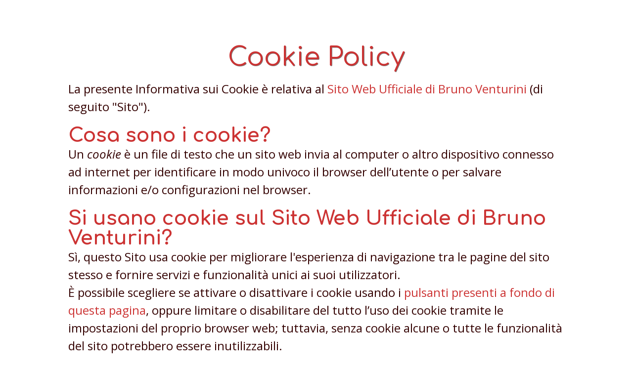

--- FILE ---
content_type: text/html
request_url: http://www.brunoventurini.it/cookie-policy.html
body_size: 3687
content:
<!DOCTYPE html>
<!--[if lt IE 7]>      <html class="no-js lt-ie9 lt-ie8 lt-ie7"> <![endif]-->
<!--[if IE 7]>         <html class="no-js lt-ie9 lt-ie8"> <![endif]-->
<!--[if IE 8]>         <html class="no-js lt-ie9"> <![endif]-->
<!--[if gt IE 8]><!--> <html class="no-js"> <!--<![endif]-->
  <head>
    <meta charset="utf-8">
    <meta http-equiv="X-UA-Compatible" content="IE=edge">
    <title>Sito ufficiale di Bruno Venturini</title>
    <meta name="description" content="">
    <meta name="viewport" content="width=device-width, initial-scale=1">
    <link rel="stylesheet"
      href="http://fonts.googleapis.com/css?family=Comfortaa:400,300,700"
      type="text/css">
    <link rel="stylesheet"
      href="http://fonts.googleapis.com/css?family=Open+Sans:400italic,700italic,400,700"
      type="text/css">
    <link rel="stylesheet"
      href="http://fonts.googleapis.com/css?family=Lato:300,700"
      type="text/css">
    <link rel="stylesheet" href="css/normalize.css">
    <link rel="stylesheet" href="css/cookies-enabler.css">
    <link rel="stylesheet" href="css/main.css">
    <link rel="stylesheet" href="style.css">
    <script src="js/vendor/modernizr-2.6.2.min.js"></script>
  </head>
  <body>

    <div class="wrapper">
      <!--[if lt IE 7]>
      <p class="browsehappy">You are using an <strong>outdated</strong> browser. Please <a href="http://browsehappy.com/">upgrade your browser</a> to improve your experience.</p>
      <![endif]-->
      <main class="page">
        <article>
          <h1 class="aligncenter">Cookie Policy</h1>
          <p>
            La presente Informativa sui Cookie è relativa al
            <a href="http://www.brunoventurini.it/">Sito Web Ufficiale di Bruno
            Venturini</a> (di seguito "Sito").
          </p>

          <h2><strong>Cosa sono i cookie?</strong></h2>
          <p>
            Un <em>cookie</em> è un file di testo che un sito web invia al
            computer o altro dispositivo connesso ad internet per identificare
            in modo univoco il browser dell&rsquo;utente o per salvare
            informazioni e/o configurazioni nel browser.
          </p>

          <h2>
            <strong>Si usano cookie sul Sito Web Ufficiale di Bruno
            Venturini?</strong>
          </h2>
          <p>
            Sì, questo Sito usa cookie per migliorare l'esperienza di
            navigazione tra le pagine del sito stesso e fornire servizi e
            funzionalità unici ai suoi utilizzatori.<br>
            È possibile scegliere se attivare o disattivare i cookie usando i
            <a href="#select-cookies">pulsanti presenti a fondo di questa
            pagina</a>, oppure limitare o disabilitare del tutto l&rsquo;uso
            dei cookie tramite le impostazioni del proprio browser web;
            tuttavia, senza cookie alcune o tutte le funzionalità del sito
            potrebbero essere inutilizzabili.
          </p>

          <h2>
            <strong>Che tipo di cookie sono presenti su questo Sito?</strong>
          </h2>
          <ul>
            <li>
              <p>
                <strong>Cookie tecnici strettamente necessari</strong><br>
                Questi cookie sono essenziali per portare a termine attività
                richieste dall'utente. Per esempio, il Sito imposta un cookie
                la cui funzione è solo quella di memorizzare nel browser la
                scelta se attivare o disattivare l'uso di tutti gli altri
                cookie di cui il Sito potrebbe far uso.
              </p>
            </li>
            <li>
              <p>
                <strong>Cookie tecnici funzionali</strong><br>
                Questi cookie permettono al Sito di memorizzare scelte
                effettuate dall'utente, successivamente riutilizzabili.
                Per esempio, permettono al sito di memorizzare le impostazioni
                di ricerca e altre funzioni personalizzate.
              </p>
            </li>
            <li>
              <p>
                <strong>Cookie di terze parti</strong><br>
                Questo sito NON utilizza direttamente alcun cookie di
                profilazione. Tuttavia questo sito utilizza oggetti incorporati
                che scaricano cookie di terze parti, spesso in grado di
                effettuare una profilazione degli interessi, ricerche o della
                navigazione dell'utente, per i quali di seguito trovate i links
                di dettaglio per informazioni e per gestirne il consenso:
              </p>
              <ul>
                <li>
                  <p>
                    <strong>Google</strong><br>
                    Le pagine del sito potrebbero usare servizi di Google che
                    utilizzano cookie in grado di effettuare una profilazione.
                    <br>
                    Maggiori informazioni sull'utilizzo dei cookie di Google si
                    trovano su
                    <a href="https://policies.google.com/technologies/cookies" target="_blank">https://policies.google.com/technologies/cookies</a>
                    mentre per conoscere quali tipi di cookie vengono
                    utilizzati dai servizi Google visitare l'indirizzo
                    <a href="https://policies.google.com/technologies/cookies#types-of-cookies" target="_blank">https://policies.google.com/technologies/cookies#types-of-cookies</a>;
                    ulteriori informazioni riguardo alle norme sulla privacy
                    applicate da Google sono reperibili su
                    <a href="https://policies.google.com/privacy" target="_blank">https://policies.google.com/privacy</a>.
                  </p>
                </li>
                <li>
                  <p>
                    <strong>YouTube</strong><br>
                    Questo sito potrebbe incorporare video di YouTube, servizio
                    di video hosting di proprietà di Google che invia cookie in
                    grado di effettuare una profilazione, utilizzati da questo
                    sito allo scopo di mostrare video di YouTube in modo
                    corretto.<br>
                    In quanto servizio erogato da Google, anche YouTube
                    aderisce alle norme sulla privacy della stessa compagnia,
                    di cui maggiori informazioni sono disponibili su
                    <a href="https://policies.google.com/privacy" target="_blank">https://policies.google.com/privacy</a>.
                    Per conoscere come YouTube utilizza i cookie, valgono gli
                    stessi collegamenti descritti alla precedente voce
                    riguandante Google.
                  </p>
                </li>
              </ul>
            </li>
          </ul>

          <h2>
            <strong>Come si possono gestire o disabilitare i cookie?</strong>
          </h2>
          <p>
            <strong>Sul browser per PC</strong>:<br>
            Oltre ai links suggeriti fin qui per ciascun tipo di cookie, ogni
            browser offre metodi per limitare o disabilitare i cookie. Di
            seguito vi sono alcuni collegamenti alle istruzioni per la gestione
            dei cookie sui i browser più diffusi:
          </p>
          <ul>
            <li>
              <p>
                <a href="https://support.apple.com/it-it/guide/safari/sfri11471/mac" target="_blank" rel="alternate">Apple Safari</a>
              </p>
            </li>
            <li>
              <p>
                <a href="https://support.google.com/chrome/answer/95647" target="_blank" rel="alternate">Google Chrome</a>
              </p>
            </li>
            <li>
              <p>
                <a href="https://support.microsoft.com/it-it/microsoft-edge/eliminare-i-cookie-in-microsoft-edge-63947406-40ac-c3b8-57b9-2a946a29ae09" target="_blank" rel="alternate">Microsoft Edge</a>
              </p>
            </li>
            <li>
              <p>
                Microsoft Internet Explorer versioni
                <a href="http://windows.microsoft.com/it-it/internet-explorer/delete-manage-cookies#ie=ie-9" target="_blank" rel="alternate">9</a>,
                <a href="http://windows.microsoft.com/it-it/internet-explorer/delete-manage-cookies#ie=ie-10" target="_blank" rel="alternate">10</a>,
                <a href="http://windows.microsoft.com/it-it/internet-explorer/delete-manage-cookies#ie=ie-11" target="_blank" rel="alternate">11</a>
              </p>
            </li>
            <li>
              <p>
                <a href="https://support.mozilla.org/it/kb/protezione-antitracciamento-avanzata-firefox-desktop" target="_blank" rel="alternate">Mozilla Firefox</a>
              </p>
            </li>
          </ul>

          <p>
            <strong>Su dispositivi mobile</strong>:<br>
            Per gestire i cookie nel browser internet del proprio
            smartphone/tablet, è necessario fare riferimento al manuale
            d&rsquo;uso del dispositivo.
          </p>

          <a id="select-cookies"></a>
          <p>
            <strong>Su questo sito specifico</strong>:<br>
            Nel caso si voglia modificare la scelta effettuata, attraverso il
            banner apparso durante la prima visita, a riguardo dell'attivazione
            dei cookie usati da questo Sito, è possibile cliccare sul tasto
            seguente per annullare la scelta effettuata precedentemente. Una
            volta cliccato, il Sito verrà ricaricato e apparirà nuovamente il
            banner che permeterà di effettuare nuovamente la scelta se attivare
            o disattivare i cookie:
          </p>

          <p class="aligncenter">
            <a href="#" class="resetCookieBtn">Reimposta i cookie</a>
          </p>

          <p>
            Per maggiori informazioni sui cookie, la loro natura e la loro
            gestione, si consiglia di visitare il sito, in lingua inglese,
            <a href="http://www.aboutcookies.org/" target="_blank" rel="alternate">www.aboutcookies.org</a>.
          </p>

          <hr>

          <p>
            <em>Questa pagina è visibile, mediante link presente in tutte le
            pagine del Sito ai sensi dell&rsquo;art. 122 secondo comma del
            D.lgs. 196/2003 e a seguito delle modalità semplificate per
            l&rsquo;informativa e l&rsquo;acquisizione del consenso per
            l&rsquo;uso dei cookie pubblicata sulla Gazzetta Ufficiale n.126
            del 3 giugno 2014 e relativo registro dei provvedimenti n.229
            dell&rsquo;8 maggio 2014.<br>Ultimo aggiornamento: 1 Luglio
            2022.</em>
          </p>
        </article>
      </main>
      <div class="push"></div>
    </div>

    <footer>
      <p>
        BrunoVenturini.it ©
        <script>document.write( new Date().getFullYear() )</script>, All Rights
        Reserved - <a id="privacy-link" href="privacy-policy.html" class="cookie-link">Privacy</a>
        - <a id="cookie-link" href="cookie-policy.html" class="cookie-link">Cookies: Policy & edit choice</a>
      </p>
      <div class="my-copy">
        <p><a href="#">a BONDRANO design</a></p>
      </div>
    </footer>

    <script src="//ajax.googleapis.com/ajax/libs/jquery/1.10.2/jquery.min.js"></script>
    <script>window.jQuery || document.write('<script src="js/vendor/jquery-1.10.2.min.js"><\/script>')</script>
    <script src="js/plugins.js"></script>
    <script src="js/main.js"></script>

    <script>
      var resetButton = document.getElementsByClassName('resetCookieBtn');
      var windowTop = window.top;

      resetButton[0].addEventListener('click', function(e) {
        e.preventDefault();

        windowTop.document.cookie = 'ce-cookie=; expires=Thu, 01 Jan 1970 00:00:01 GMT;';
        windowTop.location.reload();
      });
    </script>
  </body>
</html>


--- FILE ---
content_type: text/css
request_url: http://www.brunoventurini.it/css/cookies-enabler.css
body_size: 467
content:
.ce-banner{
    position: fixed;
    right: 0;
    bottom: 0;
    left: 0;
	z-index: 9999 !important;
    box-sizing: border-box;
    padding: 15px 30px 15px 15px;
    margin: 0;
    color: #232323;
    background-color: rgba(223,223,223,0.7);
    font-size: 1em;
	box-shadow: 0 0 5px rgba( 0, 0, 0, 0.5 );
}

.ce-banner p {
    margin-bottom: 0;
	font-size: 14px;
	line-height: 14px;
}

a.ce-accept,
a.ce-dismiss,
a.ce-disable {
    display: inline-block;
    padding: .6em 1em;
    margin: 0 .5em;
    color: #FFF !important;
    background-color: #660000;
    text-decoration: none;
}

a.ce-accept, a.ce-disable {
    width: 50px;
    text-align: center;
}

/* .ce-disable{
    background-color: #999;
} */

.ce-accept:hover,
.ce-dismiss:hover,
.ce-disable:hover {
    color: white;
    background-color: #666;
    text-decoration: none;
}

.ce-dismiss {
    position: absolute;
    top: 7px;
    right: 0;
    color: #FFF;
    background-color: #660000;
    font-size: .8em;
}

.ce-iframe-placeholder {
    padding: 1em;
    margin: 1em 0;
    background-color: #eee;
}

.ce-iframe-placeholder p {
    margin: 0;
}

iframe {
    width: 100%;
}


--- FILE ---
content_type: text/css
request_url: http://www.brunoventurini.it/style.css
body_size: 4204
content:
@charset "utf-8";

@font-face {
   font-family: 'Abbess Cyr';
   src: url(fonts/Abbess_Cyr.eot);
   src: local('Abbess Cyr'), url('fonts/Abbess_Cyr.ttf') format('truetype');
}

/*
* BrunoVenturini.it Layout
*
* Specifiche
* - Fonts: LOGO font-family: Abbess Cyr, Times New Roman, serif; TITOLI font-family: 'Comfortaa', cursive; TESTO font-family: 'Open Sans', sans-serif;
* - Colori: principlae color: #cc3333, testo color: #330000
*/

/**** LAYOUT ****/

html, 
body, 
iframe html, 
iframe body {
	width: 100%;
	height: 100%;
	overflow: visible;
}

iframe {
	margin: 0 0 -10px 0;
	padding: 0;
	width: 100%;
	min-height: 100%;
	border: 0;
}

body {
	margin: 0;
	padding: 0;
	background-color: #FFFFFF;
	color: #330000;
	font-family: 'Open Sans', sans-serif;
	font-size: 18px;
	font-weight: 400;
}

header, 
main, 
footer {
	margin: 0 auto;
}

/* Header */
header {
	width: calc( 100% - 20px );
	padding: 0 10px;
	background-color: rgba(102, 0, 0, 0.7);
	overflow: hidden;
	position: absolute;
	top: 0;
	left: 0;
	z-index: 9999;
}

.site-name {}

.social-icons, 
.flag-icons {
	width: 50%;
	margin: 0 auto 10px auto;
	padding: 0;
	text-align: center;
	white-space: nowrap;
}

.social-icons > img {
	max-width: 100%;
	margin: 0 10px 0 0;
	border: 0;
}

.social-icons img:last-child {
	margin: 0;
}

.flag-icons img {}

/* Main */
.home-container {
	width: 100%;
	min-height: 100%;
	margin: 0 0 -52px 0;
	position: relative;
}

main {
	margin: 160px 0 0 0;
	padding: 20px 0;
	background-color: #FFFFFF;
	position: relative;
	z-index: 1;
}

.intro-contents {
	margin: 20px 0;
	background-color: rgba(102, 0, 0, 0.7);
	position: relative;
	z-index: 2;
	-webkit-box-sizing: border-box; /* Safari/Chrome, other WebKit */
	-moz-box-sizing: border-box;    /* Firefox, other Gecko */
	box-sizing: border-box;         /* Opera/IE 8+ */
}

.intro-left, 
.intro-right {	padding: 20px; }

.intro-right {
  position: relative;
  padding-bottom: 50%;
	height: 0;
	overflow: hidden;
}

.intro-right iframe,
.intro-right object,
.intro-right embed {
  position: absolute;
  top: 0;
  left: 0;
  width: 100%;
  height: 100% !important;
}

.intro-cover, 
.intro-partners {
	width: 48%;
	position: relative;
	float: left;
}

.intro-libro, 
.intro-librostore {
	position: relative;
	float: left;
}

.intro-libro {
	width: 33%;
	margin: 0 4% 0 0;
}

.intro-librostore {	width: 63%; }

.intro-cover { margin: 0 4% 0 0; }

.cover-img {
	max-width: 100%;
	height: auto;
	border: 1px solid #FFFFFF;
}

.stores {
	margin: 0 0 10% 0;
	white-space: nowrap;
	text-align: center;
}

.stores img {
	max-width: 18%;
	height: auto;
	margin: 0 10px 0 0;
}

.stores img:last-child { margin: 0; }

.lucky-planets { white-space: nowrap; }

.lucky-planets img {
	max-width: 45%;
	height: auto;
	margin: 0 10% 0 0;
}

.lucky-planets img:last-child {	margin: 0; }

section#albums-wrapper { width: 100%; }

article {	padding: 10px; }

article.single-album {
	width: 47%;
	margin: 0 3% 3% 0;
	padding: 0;
	position: relative;
	float: left;
}

img.album-cover {
	max-width: 100%;
	border: 1px solid #cc3333;
}

main.page > a > p { font-family: 'Comfortaa', cursive; }

article.discography {
	margin: 10px;
	background-color: #eeeeee;
}

.cover-description { margin: 0 0 20px 0; }

img.discography-cover {
	margin: 0 0 20px 0;
	max-width: 100%;
}

.mercati-digitali-bg {
	margin: 0 0 10px 0;
	padding: 20px;
	background-color: #cc3333;
	text-align: center;
	white-space: nowrap;
}

.backButton {	
	margin: 5px;
	padding: 5px;
	color: white;
	background-color: #cc3333;
	border-radius: 50%;	
}

/* Footer */
footer {
	margin: 0;
	padding: 10px 10px 0 10px;
	background-color: rgba(102, 0, 0, 0.7);
	position: relative;
	z-index: 9999;	
}

div.my-copy {
	width: 136px;
	margin: 0 auto;
	padding: 5px;
	background-color: #993333;
}

/**** IMAGES ****/
ul#gallery li a img {
	max-width: 100%;
	height: auto !important;
}

.mercati-digitali-bg a img, 
.mercati-digitali-bg img {
	max-width: 18%;
	height:auto;
}

.photo img { max-width: 100%; }

.mfp-content { vertical-align: bottom; }

.mfp-title { font-size: 16px; }

/**** TYPOGRAPHY ****/
h1, 
h2, 
h3, 
h4, 
h5, 
h6 {
	margin: 0 0 20px 0;
	padding: 0;
	font-family: 'Comfortaa', cursive;
}

h1 {
	color: #cc3333;
	font-size: 48px;
	text-shadow: 1px 1px 0 rgba(0,0,0,0.5)
}

header h1 {
	margin: 10px 0 0 0;
	color: #FFFFFF;
	font-family: Abbess Cyr, Times New Roman, serif;
	font-size: 28px;
	line-height: 24px;
	text-align: center;
}

h1.info-title {
	margin-top: 20px;
	font-size: 32px;
}

article h1, 
main > h1, 
.intro-contents h1 { text-align: center; }

.intro-contents h1 {
	margin: 0 0 10px 0;
	padding: 0;
	color: #FFFFFF;
	font-family: 'Open Sans', sans-serif;
	font-size: 18px;
	font-weight: 400;
	line-height: 20px;
}

h1.album-title {
	margin: 0 0 10px 0;
	font-size: 32px;
	text-shadow: none;
	text-align: left;
}

h2 {
	color: #cc3333;
	font-size: 36px;
}

article h2 {
  margin-top: 20px;
  margin-bottom: 0px;
}

header h2 {
	margin: 0 0 10px 0;
	color: #FFFFFF;
	text-align: center;
	font-size: 18px;
	text-shadow: 1px 1px 0 rgba(0,0,0,0.5)
}

h2.disc-name {
	margin: 0 0 20px 0;
	padding: 0;
	color: #330000;
	font-family: 'Open Sans', sans-serif;
	font-size: 18px;
	font-weight: 400;
	line-height: 26px;
}

h3 {
  margin-top: 25px;
  margin-bottom: 10px;
	color: #cc3333;
	font-size: 24px;
}

h4 {
	color: #330000;
	font-size: 24px;
}

h5 {
	color: #330000;
	font-size: 18px;
}

h6 {
	color: #330000;
	font-size: 18px;
}

p {
	margin: 0 0 10px 0;
	padding: 0;
	color: #330000;
	font-family: 'Open Sans', sans-serif;
	font-size: 18px;
	font-weight: 400;
	line-height: 26px;
}

#main-cover p {	color: #FFFFFF; }

footer p {
	margin: 0 0 10px 0;
	padding: 0;
	color: #FFFFFF;
	font-size: 12px;
	line-height: 10px;
	text-align: center;
}

ol#tracklist p {
	font-family: 'Open Sans', sans-serif;
	font-size: 14px;
	line-height: 14px;
}

ol#tracklist li p {
	margin: 0;
	padding: 5px;
}

ol#tracklist li p.track-title {	font-weight: 900; }

ol#tracklist li p.track-authors {	font-style: italic; }

.my-copy p {
	margin: 0;
	font-size: 12px;
	line-height: 12px;
}

address {}

figure {}

time {}

strong, b { font-weight: bold; }

em, 
i {	font-style: italic; }

cite, 
q {	font-style: italic; }

blockquote {
	margin: 0 0 0 20px;
	padding: 0;
	border-left: 5px solid #cc3333;
}

mark {}

ins, 
u {	text-decoration: underline; }

del {	text-decoration: line-through; }

code {}

small {	font-size: 0.6em; }

span {}

span.space-killer {	display: none; }

span.album-title {
	margin: 0 0 10px 0;
	font-family: 'Comfortaa', cursive;
	color: #cc3333;
	text-shadow: none;
	text-align: left;
}

/* LISTS */
ul {
	margin: 0 0 0 20px;
	padding: 0;
	list-style: disc;
}

ul li {
	margin: 0 0 10px 0;
	padding: 0;
}

ul#main-menu {
	margin: 0;
	padding: 0;
	list-style: none;
	text-align: center;	
}

ul#main-menu li {
	margin: 0;
	padding: 0;
	display: inline-block;
}

ol {
	margin: 0 0 40px 40px;
	padding: 0;
	list-style: decimal-leading-zero;
}

ol:last-child {	margin: 0 0 10px 40px; }

ol li {
	margin: 0 0 10px 0;
	padding: 0;
}

ol#tracklist {}

ol#tracklist li {	background-color: #e3e3e3; }

ol#tracklist li:nth-child(even) {	background-color: #e0dede; }

ul#gallery {
	margin: 0;
	padding: 0;
	list-style: none;
	clear: both;
}

ul#gallery li {
	width: 48%;
	margin: 0 5px 10px 5px;
	float: left;
	position: relative;
}

ul#gallery.videogallery li { min-height: 200px; }

/* LINKS */
a:link, a:visited {
	color: #cc3333;
	text-decoration: none;
	-webkit-transition: text-decoration 2s; /* For Safari 3.1 to 6.0 */
	transition: text-decoration 2s;
}

a:active {
	color: #cc3333;
	text-decoration: none;
}

a:hover {
	color: #cc3333;
	text-decoration: underline;
}

.social-icons a:link, 
.social-icons a:visited, 
.flag-icons a:link, 
.flag-icons a:visited {
	color: #cc3333;
	text-decoration: none;
	-webkit-transition: none; /* For Safari 3.1 to 6.0 */
	transition: none;
	border: 0;
}

.social-icons a:active,
.flag-icons a:active {
	color: #cc3333;
	text-decoration: none;
	border: 0;
}

.social-icons a:hover, 
.flag-icons a:hover {
	color: #cc3333;
	text-decoration: none;
	border: 0;
}

ul#main-menu li a {
	margin: 0;
	padding: 8px 3px;
	font-family: 'Open Sans', sans-serif;
	font-size: 10px;
	line-height: 10px;
	text-shadow: 1px 1px 0 rgba(0,0,0,0.5);
	color: #FFFFFF;
	display: block;
}

ul#main-menu li a:link, 
ul#main-menu li a:visited {
	color: #FFFFFF;
	text-decoration: none;
	text-transform: uppercase;
	-webkit-transition: background-color 2s; /* For Safari 3.1 to 6.0 */
	transition: background-color 2s;
}

ul#main-menu li a:active {
	background-color: #cc0000;
	color: #FFFFFF;
	text-decoration: none;
}

ul#main-menu li a:hover {
	background-color: #993333;
	color: #FFFFFF;
	text-decoration: none;
}

a.backButton {	
	margin: 5px 0;
	padding: 7px 8px 7px 6px;
	color: white;
	background-color: #cc3333;
	border: 1px solid white;
	border-radius: 50%;
	display: inline-block;
}

a.backButton:hover {	
	color: #cc3333;
	background-color: white;
	border-color: #cc3333;
	text-decoration:none;	
}

a.resetCookieBtn {
  background-color: #cc3333;
  color: #FFF;
  text-decoration: none;
  display: inline-block;
  padding: .6em 1em;
  margin: 0 0 20px 0;
  border: 1px solid white;
}

a.resetCookieBtn:hover{
  color: #cc3333;
  background-color: white;
  text-decoration: none;
  border-color: #cc3333;
}

a.cookie-link, 
a.cookie-link:hover, 
a.cookie-link:visited, 
a.cookie-link:active { color: white; }

.my-copy a {
	margin: 0;
	padding: 0;
	color: #FFFFFF;
}

.my-copy a:link, 
.my-copy a:visited {
	color: #FFFFFF;
	text-decoration: none;
	-webkit-transition: none; /* For Safari 3.1 to 6.0 */
	transition: none;
}

.my-copy a:active {
	color: #FFFFFF;
	text-decoration: none;
}

.my-copy a:hover {
	color: #FFFFFF;
	text-decoration: none;
}

/* INPUTS & FORMS */
/* FORMS */
form { margin: 10px auto; }

label {
	margin: 0 0 10px 0;
	padding: 0;
	color: #330000;
	font-family: 'Open Sans', sans-serif;
	font-size: 18px;
	font-weight: 400;
	line-height: 26px;
}

input, 
textarea {
	width: calc( 100% - 10px );
	margin: 0 0 10px 0;
}

::-webkit-input-placeholder {
	font-family: 'Muli';
	font-size: 13px;
}

:-moz-placeholder { /* Firefox 18- */
	font-family: 'Muli';
	font-size: 13px; 
}

::-moz-placeholder {  /* Firefox 19+ */
	font-family: 'Muli';
	font-size: 13px;
}

:-ms-input-placeholder {  
	font-family: 'Muli';
	font-size: 13px;
}

input[type="submit"] {
	width: 90px;
	padding: 5px 0;
	background-color: #cc3333;
	color: white;
	position: relative;
	float: right;
	font-weight: 700;
	font-family: 'Muli';
}

input[type="submit"]:hover {
	color: #333333;
	background-color: #eabcc2;
}

/* UTILITIES */
/* FlexSlider */
.flexslider { 
  width: 100%; 
  height: 100%; 
  margin: 0 !important; 
  border: none !important; 
  position: fixed !important; 
  top: 0; 
  left: 0; 
  z-index: 0; 
  -webkit-border-radius: none !important; 
  -moz-border-radius: none !important; 
  -o-border-radius: none !important; 
  border-radius: none !important; 
  -webkit-box-shadow: none !important; 
  -moz-box-shadow: none !important; 
  -o-box-shadow: none !important; 
  box-shadow: none !important;
	display: block !important;
}

.flexslider .slides { 
  width: 100% !important; 
  height: 100% !important; 
  zoom: 1; 
	display: block !important; 
}

.flexslider .slides > li {
	background-size: cover;
	width: 100%;
	height: 100%;
	display: block !important;
}

.avgrund-popin {
	font-family: 'Open Sans', sans-serif;
	font-size: 14px;
	overflow-x: hidden;
	overflow-y: scroll;
}

a:focus { outline: none; }

.audio2_html5.blackControllers { display: none; }

.audio2_html5.blackControllers .ximage { display: none; }

.audio2_html5.blackControllers .songTitle {	display: none; }

.audio2_html5.blackControllers .AudioPause, .audio2_html5.blackControllers .AudioPlay {	display: none; }

.audio2_html5.blackControllers .AudioPrev {	display: none; }

.audio2_html5.blackControllers .AudioNext {	display: none; }

.audio2_html5.blackControllers .AudioBuffer, .audio2_html5.blackControllers .AudioSeek {
	top: 31px !important;
	left: 213px !important;
	display: none;
}

.audio2_html5.blackControllers .AudioTimer_a{
	color: white !important;
	top: 28px !important;
	left: 179px !important;
	
	display: none;
}

.audio2_html5.blackControllers .AudioTimer_b {
	color: white !important;
  top: 28px !important;
	left: 298px !important;
	display: none;
}

img.mfp-img {
	width: auto;
	max-width: 75%;
	height: auto;
	display: block;
	line-height: 0;
	-webkit-box-sizing: border-box;
	-moz-box-sizing: border-box;
	box-sizing: border-box;
	padding: 40px 0 40px;
	margin: 0 auto;
}

img.img-circle { border-radius: 50%; }

p.aligncenter {
  text-align: center;
}

/* MEDIA QUERIES */
@media only screen and (min-width: 900px) {
	/**** LAYOUT ****/	
	body {
		font-size: 24px;
	}
	
	div.wrapper {
		min-height: 100%;
	    height: auto !important;
	    height: 100%;
	    margin: 0 auto; 
	}
	
	/* header, main, footer {
		padding: 20px 3.2%;
	} */
	
	header {
		width: 93.6%;
	}
	
	div.site-name {
		position: relative;
		float: left;	
	}
	
	div.menu {
		position: relative;
		float: right;
	}
	
	/* Header */
	header {
		padding: 0 3.2%;
	}
	
	.site-name {
		margin: 0 30px 0 0;
		position: relative;
		float: left;
	}
	
	.social-icons, .flag-icons {
		width: 7%;
		margin: 17px 10px 0 0;
		position: relative;
		float: left;
	}
	
	.flag-icons {
		margin: 17px 0 0 0;
		padding: 0 0 0 10px;
	}
	
	.flag-icons img {
		width: 25%;
	}
	
	.social-icons a img {
		width: 33%;
		margin: 0 20px 0 0;
	}
	
	.social-icons img:last-child {
	}
	
	
	
	/* Main */
	main {
		margin: 0;
	}
	
	.home-container {	
		margin: 0 0 -58px 0;
	}	
	
	main.page {
		padding-top: 80px;
	}

	.intro-contents {
		width: 50%;
		background-color: rgba(102, 0, 0, 0.8);
		position: relative;
		z-index: 1;
		-webkit-box-sizing: border-box; /* Safari/Chrome, other WebKit */
		-moz-box-sizing: border-box;    /* Firefox, other Gecko */
		box-sizing: border-box;         /* Opera/IE 8+ */
	}
	
	.intro-left {
		margin: 15% 0 0 0;
		padding: 20px 10px 20px 15%;
		float: left;
	}
	
	.intro-right {
		margin: 15% 0 0 0;
		padding: 20px 19.9% 0 10px;
		float: right;
	}
	
	.intro-right {
		padding-bottom: 18.5%;
	}
	
	.intro-right iframe,
	.intro-right object,
	.intro-right embed {
		position: absolute;
		top: 0;
		left: 0;
		width: 70%;
		height: 100% !important;
	}
	
	.intro-cover, .intro-partners {
		width: 48%;
		position: relative;
		float: left;
	}
	
	.intro-cover {
		margin: 0 4% 0 0;
	}
	
	.intro-libro {
		width: 38%;
	}
	
	.intro-librostore {	
		width: 58%;
	}
	
	.cover-img {
		max-width: 100%;
		height: auto;
		border: 1px solid #FFFFFF;
	}
	
	.stores {
		margin: 0 0 15% 0;
	}
	
	.stores img {
		max-width: 18%;
		height: auto;
		margin: 0 10px 0 0;
	}
	
	.stores img:last-child {
		margin: 0;
	}
	
	.lucky-planets {
		text-align: center;
	}
	
	article.single-album {
		width: 22.6%;
		margin: 0 3% 3% 0;
		padding: 0;
		position: relative;
		float: left;
	}
	
	article.single-album:nth-child(4n+4) {
		margin: 0 0 3% 0;
	}
	
	article.discography {
		position: relative;
	}
	
	.cover-description {
		width: 34%;
		margin: 0 2% 20px 0;
		position: relative;
		float: left;
	}
	
	img.discography-cover {
		margin: 0 0 20px 0;
	}
	
	div.album-details {
		width: 63%;
		position: relative;
		float: left;
	}
	
	/* Footer */
	
	footer, .push {
		height: 48px;
		clear: both;
	}
	
	footer {
		width: calc( 100% - 6.4% );
		padding: 10px 3.2% 0;
	}
	
	.audio2_html5.blackControllers {
		margin: 0 0 0 20px;
	}
	
	/**** TYPOGRAPHY ****/
	h1 {
		font-size: 52px;
	}
	
	header h1 {
		margin: 15px 0 0 0;
		font-size: 28px;
		text-align: left;
	}
	
	h2 {
		font-size: 40px;
	}
	
	header h2 {
		text-align: left;
		font-size: 18px;
	}
	
	h2.disc-name {
		margin: 0 0 20px 0;
		font-size: 24px;
		line-height: 24px;
	}
	
	h3 {
		font-size: 28px;
	}
	
	h4 {
		font-size: 28px;
	}
	
	h5 {
		font-size: 24px;
	}
	
	h6 {
		font-size: 24px;
	}
	
	p {
		font-size: 24px;
		font-weight: 300;
		line-height: 36px;
	}
	
	ol#tracklist, ol#tracklist p {
		font-family: 'Open Sans', sans-serif;
		font-size: 18px;
		line-height: 18px;
	}
	
	ol#tracklist li p {
		margin: 0;
		padding: 5px;
	}
	
	footer p {
		line-height: 14px;
	}
	
	/* LISTS */
	
	ul#main-menu li {
		padding: 0;
		display: inline-block;
	}
	
	ul#gallery li {
		width: 21%;
		margin: 0 15px 30px 15px; 
	}
	
	/* LINKS */	
	ul#main-menu li a {
		margin: 0;
		padding: 20px 12px;
		font-size: 15px;
		line-height: 34px;
		color: #FFFFFF;
	}
	
	ul#main-menu li a:link, ul#main-menu li a:visited {
		color: #FFFFFF;
		text-decoration: none;
		-webkit-transition: background-color 2s; /* For Safari 3.1 to 6.0 */
		transition: background-color 2s;
	}
	
	ul#main-menu li a:active {
		background-color: #cc0000;
		color: #FFFFFF;
		text-decoration: none;
	}
	
	ul#main-menu li a:hover {
		background-color: #993333;
		color: #FFFFFF;
		text-decoration: none;
	}
	
	/* INPUTS & FORMS */
	
	label {
	
	}
	
	input, textarea {
	}
	
	input {
	
	}
	
	textarea {
	}
	
	input:focus, textarea:focus {
	
	}
	
	input[type="submit"] {
	
	}
	
	input[type="submit"]:hover {
	
	}
	
	input[type="submit"]:active {
	
	}
	
	.mfp-content {
		vertical-align: middle;
	}
	
	.align-left {
		
		margin: 0 10px 10px 0;
		position: relative;
		float: left;
		
	}
	
	.align-right {
		
		margin: 0 0 10px 10px;
		position: relative;
		float: right;
		
	}
	
	.photo {
		
		width: 200px;
		height: 200px;
		
	}
	
	
}

@media only screen and (min-width: 1025px) {
	/**** LAYOUT ****/
	
	/* Header */
	
	/* Main */
	div.wrapper {
		max-width: 1024px;
	}
	.intro-right {
		padding-bottom: 18%;
	}
	
	.intro-partners {
		margin-top: 10px;
	}
	
	.audio2_html5.blackControllers {
		margin: 0 auto;
		height: 40px !important;
		display: block;
	}
	
	.audio2_html5.blackControllers .songTitle {
		width: 120px !important;
		color: white !important;
		top: 28px !important;
		left: 0 !important;
		
		display: block;
	}
	
	.audio2_html5.blackControllers .AudioPause, .audio2_html5.blackControllers .AudioPlay {
		top: 23px !important;
		left: -5px !important;
		display: block;
	}
	
	.audio2_html5.blackControllers .AudioPrev {
		top: 24px !important;
		left: 141px !important;
		display: block;
	}
	
	.audio2_html5.blackControllers .AudioNext {
		top: 24px !important;
		left: 199px !important;
		display: block;
	}
	
	.flag-icons, .social-icons {
		margin-right: 20px;
		width: auto;
	}
	
	.social-icons img {
		width: 32px;
	}
	
	.flag-icons img {
		width: 17%;
	}
	
	/* Footer */
	
	/**** TYPOGRAPHY ****/
	.intro-contents h1 {
		margin: 0 0 20px 0;
		font-size: 30px;
	}
	
	/* LISTS */
	
	/* LINKS */
	
	/* INPUTS & FORMS */
	
}

@media only screen and (min-width: 1367px) {
	
	.intro-right {
		padding-bottom: 18.8%;
	}
	.intro-partners {
		margin-top: 30px;
	}
	
}

@media only screen and (min-width: 1441px) {
	
	.intro-right {
		padding-bottom: 17.7%;
	}
  
}